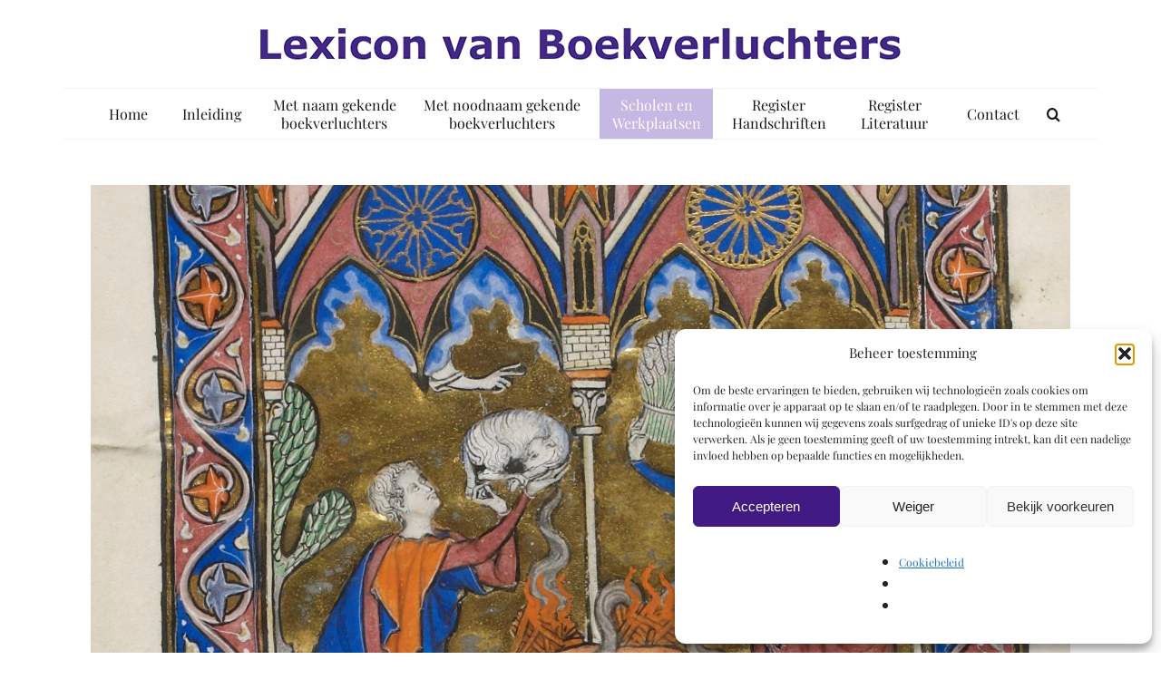

--- FILE ---
content_type: text/html; charset=utf-8
request_url: https://www.google.com/recaptcha/api2/anchor?ar=1&k=6Lfj7IgUAAAAABx4OK4Yw7UNyEXNuaUYSb7GiV67&co=aHR0cHM6Ly93d3cuYm9va2lsbHVtaW5hdG9ycy5ubDo0NDM.&hl=en&v=PoyoqOPhxBO7pBk68S4YbpHZ&size=invisible&anchor-ms=20000&execute-ms=30000&cb=19fiuejunthr
body_size: 48766
content:
<!DOCTYPE HTML><html dir="ltr" lang="en"><head><meta http-equiv="Content-Type" content="text/html; charset=UTF-8">
<meta http-equiv="X-UA-Compatible" content="IE=edge">
<title>reCAPTCHA</title>
<style type="text/css">
/* cyrillic-ext */
@font-face {
  font-family: 'Roboto';
  font-style: normal;
  font-weight: 400;
  font-stretch: 100%;
  src: url(//fonts.gstatic.com/s/roboto/v48/KFO7CnqEu92Fr1ME7kSn66aGLdTylUAMa3GUBHMdazTgWw.woff2) format('woff2');
  unicode-range: U+0460-052F, U+1C80-1C8A, U+20B4, U+2DE0-2DFF, U+A640-A69F, U+FE2E-FE2F;
}
/* cyrillic */
@font-face {
  font-family: 'Roboto';
  font-style: normal;
  font-weight: 400;
  font-stretch: 100%;
  src: url(//fonts.gstatic.com/s/roboto/v48/KFO7CnqEu92Fr1ME7kSn66aGLdTylUAMa3iUBHMdazTgWw.woff2) format('woff2');
  unicode-range: U+0301, U+0400-045F, U+0490-0491, U+04B0-04B1, U+2116;
}
/* greek-ext */
@font-face {
  font-family: 'Roboto';
  font-style: normal;
  font-weight: 400;
  font-stretch: 100%;
  src: url(//fonts.gstatic.com/s/roboto/v48/KFO7CnqEu92Fr1ME7kSn66aGLdTylUAMa3CUBHMdazTgWw.woff2) format('woff2');
  unicode-range: U+1F00-1FFF;
}
/* greek */
@font-face {
  font-family: 'Roboto';
  font-style: normal;
  font-weight: 400;
  font-stretch: 100%;
  src: url(//fonts.gstatic.com/s/roboto/v48/KFO7CnqEu92Fr1ME7kSn66aGLdTylUAMa3-UBHMdazTgWw.woff2) format('woff2');
  unicode-range: U+0370-0377, U+037A-037F, U+0384-038A, U+038C, U+038E-03A1, U+03A3-03FF;
}
/* math */
@font-face {
  font-family: 'Roboto';
  font-style: normal;
  font-weight: 400;
  font-stretch: 100%;
  src: url(//fonts.gstatic.com/s/roboto/v48/KFO7CnqEu92Fr1ME7kSn66aGLdTylUAMawCUBHMdazTgWw.woff2) format('woff2');
  unicode-range: U+0302-0303, U+0305, U+0307-0308, U+0310, U+0312, U+0315, U+031A, U+0326-0327, U+032C, U+032F-0330, U+0332-0333, U+0338, U+033A, U+0346, U+034D, U+0391-03A1, U+03A3-03A9, U+03B1-03C9, U+03D1, U+03D5-03D6, U+03F0-03F1, U+03F4-03F5, U+2016-2017, U+2034-2038, U+203C, U+2040, U+2043, U+2047, U+2050, U+2057, U+205F, U+2070-2071, U+2074-208E, U+2090-209C, U+20D0-20DC, U+20E1, U+20E5-20EF, U+2100-2112, U+2114-2115, U+2117-2121, U+2123-214F, U+2190, U+2192, U+2194-21AE, U+21B0-21E5, U+21F1-21F2, U+21F4-2211, U+2213-2214, U+2216-22FF, U+2308-230B, U+2310, U+2319, U+231C-2321, U+2336-237A, U+237C, U+2395, U+239B-23B7, U+23D0, U+23DC-23E1, U+2474-2475, U+25AF, U+25B3, U+25B7, U+25BD, U+25C1, U+25CA, U+25CC, U+25FB, U+266D-266F, U+27C0-27FF, U+2900-2AFF, U+2B0E-2B11, U+2B30-2B4C, U+2BFE, U+3030, U+FF5B, U+FF5D, U+1D400-1D7FF, U+1EE00-1EEFF;
}
/* symbols */
@font-face {
  font-family: 'Roboto';
  font-style: normal;
  font-weight: 400;
  font-stretch: 100%;
  src: url(//fonts.gstatic.com/s/roboto/v48/KFO7CnqEu92Fr1ME7kSn66aGLdTylUAMaxKUBHMdazTgWw.woff2) format('woff2');
  unicode-range: U+0001-000C, U+000E-001F, U+007F-009F, U+20DD-20E0, U+20E2-20E4, U+2150-218F, U+2190, U+2192, U+2194-2199, U+21AF, U+21E6-21F0, U+21F3, U+2218-2219, U+2299, U+22C4-22C6, U+2300-243F, U+2440-244A, U+2460-24FF, U+25A0-27BF, U+2800-28FF, U+2921-2922, U+2981, U+29BF, U+29EB, U+2B00-2BFF, U+4DC0-4DFF, U+FFF9-FFFB, U+10140-1018E, U+10190-1019C, U+101A0, U+101D0-101FD, U+102E0-102FB, U+10E60-10E7E, U+1D2C0-1D2D3, U+1D2E0-1D37F, U+1F000-1F0FF, U+1F100-1F1AD, U+1F1E6-1F1FF, U+1F30D-1F30F, U+1F315, U+1F31C, U+1F31E, U+1F320-1F32C, U+1F336, U+1F378, U+1F37D, U+1F382, U+1F393-1F39F, U+1F3A7-1F3A8, U+1F3AC-1F3AF, U+1F3C2, U+1F3C4-1F3C6, U+1F3CA-1F3CE, U+1F3D4-1F3E0, U+1F3ED, U+1F3F1-1F3F3, U+1F3F5-1F3F7, U+1F408, U+1F415, U+1F41F, U+1F426, U+1F43F, U+1F441-1F442, U+1F444, U+1F446-1F449, U+1F44C-1F44E, U+1F453, U+1F46A, U+1F47D, U+1F4A3, U+1F4B0, U+1F4B3, U+1F4B9, U+1F4BB, U+1F4BF, U+1F4C8-1F4CB, U+1F4D6, U+1F4DA, U+1F4DF, U+1F4E3-1F4E6, U+1F4EA-1F4ED, U+1F4F7, U+1F4F9-1F4FB, U+1F4FD-1F4FE, U+1F503, U+1F507-1F50B, U+1F50D, U+1F512-1F513, U+1F53E-1F54A, U+1F54F-1F5FA, U+1F610, U+1F650-1F67F, U+1F687, U+1F68D, U+1F691, U+1F694, U+1F698, U+1F6AD, U+1F6B2, U+1F6B9-1F6BA, U+1F6BC, U+1F6C6-1F6CF, U+1F6D3-1F6D7, U+1F6E0-1F6EA, U+1F6F0-1F6F3, U+1F6F7-1F6FC, U+1F700-1F7FF, U+1F800-1F80B, U+1F810-1F847, U+1F850-1F859, U+1F860-1F887, U+1F890-1F8AD, U+1F8B0-1F8BB, U+1F8C0-1F8C1, U+1F900-1F90B, U+1F93B, U+1F946, U+1F984, U+1F996, U+1F9E9, U+1FA00-1FA6F, U+1FA70-1FA7C, U+1FA80-1FA89, U+1FA8F-1FAC6, U+1FACE-1FADC, U+1FADF-1FAE9, U+1FAF0-1FAF8, U+1FB00-1FBFF;
}
/* vietnamese */
@font-face {
  font-family: 'Roboto';
  font-style: normal;
  font-weight: 400;
  font-stretch: 100%;
  src: url(//fonts.gstatic.com/s/roboto/v48/KFO7CnqEu92Fr1ME7kSn66aGLdTylUAMa3OUBHMdazTgWw.woff2) format('woff2');
  unicode-range: U+0102-0103, U+0110-0111, U+0128-0129, U+0168-0169, U+01A0-01A1, U+01AF-01B0, U+0300-0301, U+0303-0304, U+0308-0309, U+0323, U+0329, U+1EA0-1EF9, U+20AB;
}
/* latin-ext */
@font-face {
  font-family: 'Roboto';
  font-style: normal;
  font-weight: 400;
  font-stretch: 100%;
  src: url(//fonts.gstatic.com/s/roboto/v48/KFO7CnqEu92Fr1ME7kSn66aGLdTylUAMa3KUBHMdazTgWw.woff2) format('woff2');
  unicode-range: U+0100-02BA, U+02BD-02C5, U+02C7-02CC, U+02CE-02D7, U+02DD-02FF, U+0304, U+0308, U+0329, U+1D00-1DBF, U+1E00-1E9F, U+1EF2-1EFF, U+2020, U+20A0-20AB, U+20AD-20C0, U+2113, U+2C60-2C7F, U+A720-A7FF;
}
/* latin */
@font-face {
  font-family: 'Roboto';
  font-style: normal;
  font-weight: 400;
  font-stretch: 100%;
  src: url(//fonts.gstatic.com/s/roboto/v48/KFO7CnqEu92Fr1ME7kSn66aGLdTylUAMa3yUBHMdazQ.woff2) format('woff2');
  unicode-range: U+0000-00FF, U+0131, U+0152-0153, U+02BB-02BC, U+02C6, U+02DA, U+02DC, U+0304, U+0308, U+0329, U+2000-206F, U+20AC, U+2122, U+2191, U+2193, U+2212, U+2215, U+FEFF, U+FFFD;
}
/* cyrillic-ext */
@font-face {
  font-family: 'Roboto';
  font-style: normal;
  font-weight: 500;
  font-stretch: 100%;
  src: url(//fonts.gstatic.com/s/roboto/v48/KFO7CnqEu92Fr1ME7kSn66aGLdTylUAMa3GUBHMdazTgWw.woff2) format('woff2');
  unicode-range: U+0460-052F, U+1C80-1C8A, U+20B4, U+2DE0-2DFF, U+A640-A69F, U+FE2E-FE2F;
}
/* cyrillic */
@font-face {
  font-family: 'Roboto';
  font-style: normal;
  font-weight: 500;
  font-stretch: 100%;
  src: url(//fonts.gstatic.com/s/roboto/v48/KFO7CnqEu92Fr1ME7kSn66aGLdTylUAMa3iUBHMdazTgWw.woff2) format('woff2');
  unicode-range: U+0301, U+0400-045F, U+0490-0491, U+04B0-04B1, U+2116;
}
/* greek-ext */
@font-face {
  font-family: 'Roboto';
  font-style: normal;
  font-weight: 500;
  font-stretch: 100%;
  src: url(//fonts.gstatic.com/s/roboto/v48/KFO7CnqEu92Fr1ME7kSn66aGLdTylUAMa3CUBHMdazTgWw.woff2) format('woff2');
  unicode-range: U+1F00-1FFF;
}
/* greek */
@font-face {
  font-family: 'Roboto';
  font-style: normal;
  font-weight: 500;
  font-stretch: 100%;
  src: url(//fonts.gstatic.com/s/roboto/v48/KFO7CnqEu92Fr1ME7kSn66aGLdTylUAMa3-UBHMdazTgWw.woff2) format('woff2');
  unicode-range: U+0370-0377, U+037A-037F, U+0384-038A, U+038C, U+038E-03A1, U+03A3-03FF;
}
/* math */
@font-face {
  font-family: 'Roboto';
  font-style: normal;
  font-weight: 500;
  font-stretch: 100%;
  src: url(//fonts.gstatic.com/s/roboto/v48/KFO7CnqEu92Fr1ME7kSn66aGLdTylUAMawCUBHMdazTgWw.woff2) format('woff2');
  unicode-range: U+0302-0303, U+0305, U+0307-0308, U+0310, U+0312, U+0315, U+031A, U+0326-0327, U+032C, U+032F-0330, U+0332-0333, U+0338, U+033A, U+0346, U+034D, U+0391-03A1, U+03A3-03A9, U+03B1-03C9, U+03D1, U+03D5-03D6, U+03F0-03F1, U+03F4-03F5, U+2016-2017, U+2034-2038, U+203C, U+2040, U+2043, U+2047, U+2050, U+2057, U+205F, U+2070-2071, U+2074-208E, U+2090-209C, U+20D0-20DC, U+20E1, U+20E5-20EF, U+2100-2112, U+2114-2115, U+2117-2121, U+2123-214F, U+2190, U+2192, U+2194-21AE, U+21B0-21E5, U+21F1-21F2, U+21F4-2211, U+2213-2214, U+2216-22FF, U+2308-230B, U+2310, U+2319, U+231C-2321, U+2336-237A, U+237C, U+2395, U+239B-23B7, U+23D0, U+23DC-23E1, U+2474-2475, U+25AF, U+25B3, U+25B7, U+25BD, U+25C1, U+25CA, U+25CC, U+25FB, U+266D-266F, U+27C0-27FF, U+2900-2AFF, U+2B0E-2B11, U+2B30-2B4C, U+2BFE, U+3030, U+FF5B, U+FF5D, U+1D400-1D7FF, U+1EE00-1EEFF;
}
/* symbols */
@font-face {
  font-family: 'Roboto';
  font-style: normal;
  font-weight: 500;
  font-stretch: 100%;
  src: url(//fonts.gstatic.com/s/roboto/v48/KFO7CnqEu92Fr1ME7kSn66aGLdTylUAMaxKUBHMdazTgWw.woff2) format('woff2');
  unicode-range: U+0001-000C, U+000E-001F, U+007F-009F, U+20DD-20E0, U+20E2-20E4, U+2150-218F, U+2190, U+2192, U+2194-2199, U+21AF, U+21E6-21F0, U+21F3, U+2218-2219, U+2299, U+22C4-22C6, U+2300-243F, U+2440-244A, U+2460-24FF, U+25A0-27BF, U+2800-28FF, U+2921-2922, U+2981, U+29BF, U+29EB, U+2B00-2BFF, U+4DC0-4DFF, U+FFF9-FFFB, U+10140-1018E, U+10190-1019C, U+101A0, U+101D0-101FD, U+102E0-102FB, U+10E60-10E7E, U+1D2C0-1D2D3, U+1D2E0-1D37F, U+1F000-1F0FF, U+1F100-1F1AD, U+1F1E6-1F1FF, U+1F30D-1F30F, U+1F315, U+1F31C, U+1F31E, U+1F320-1F32C, U+1F336, U+1F378, U+1F37D, U+1F382, U+1F393-1F39F, U+1F3A7-1F3A8, U+1F3AC-1F3AF, U+1F3C2, U+1F3C4-1F3C6, U+1F3CA-1F3CE, U+1F3D4-1F3E0, U+1F3ED, U+1F3F1-1F3F3, U+1F3F5-1F3F7, U+1F408, U+1F415, U+1F41F, U+1F426, U+1F43F, U+1F441-1F442, U+1F444, U+1F446-1F449, U+1F44C-1F44E, U+1F453, U+1F46A, U+1F47D, U+1F4A3, U+1F4B0, U+1F4B3, U+1F4B9, U+1F4BB, U+1F4BF, U+1F4C8-1F4CB, U+1F4D6, U+1F4DA, U+1F4DF, U+1F4E3-1F4E6, U+1F4EA-1F4ED, U+1F4F7, U+1F4F9-1F4FB, U+1F4FD-1F4FE, U+1F503, U+1F507-1F50B, U+1F50D, U+1F512-1F513, U+1F53E-1F54A, U+1F54F-1F5FA, U+1F610, U+1F650-1F67F, U+1F687, U+1F68D, U+1F691, U+1F694, U+1F698, U+1F6AD, U+1F6B2, U+1F6B9-1F6BA, U+1F6BC, U+1F6C6-1F6CF, U+1F6D3-1F6D7, U+1F6E0-1F6EA, U+1F6F0-1F6F3, U+1F6F7-1F6FC, U+1F700-1F7FF, U+1F800-1F80B, U+1F810-1F847, U+1F850-1F859, U+1F860-1F887, U+1F890-1F8AD, U+1F8B0-1F8BB, U+1F8C0-1F8C1, U+1F900-1F90B, U+1F93B, U+1F946, U+1F984, U+1F996, U+1F9E9, U+1FA00-1FA6F, U+1FA70-1FA7C, U+1FA80-1FA89, U+1FA8F-1FAC6, U+1FACE-1FADC, U+1FADF-1FAE9, U+1FAF0-1FAF8, U+1FB00-1FBFF;
}
/* vietnamese */
@font-face {
  font-family: 'Roboto';
  font-style: normal;
  font-weight: 500;
  font-stretch: 100%;
  src: url(//fonts.gstatic.com/s/roboto/v48/KFO7CnqEu92Fr1ME7kSn66aGLdTylUAMa3OUBHMdazTgWw.woff2) format('woff2');
  unicode-range: U+0102-0103, U+0110-0111, U+0128-0129, U+0168-0169, U+01A0-01A1, U+01AF-01B0, U+0300-0301, U+0303-0304, U+0308-0309, U+0323, U+0329, U+1EA0-1EF9, U+20AB;
}
/* latin-ext */
@font-face {
  font-family: 'Roboto';
  font-style: normal;
  font-weight: 500;
  font-stretch: 100%;
  src: url(//fonts.gstatic.com/s/roboto/v48/KFO7CnqEu92Fr1ME7kSn66aGLdTylUAMa3KUBHMdazTgWw.woff2) format('woff2');
  unicode-range: U+0100-02BA, U+02BD-02C5, U+02C7-02CC, U+02CE-02D7, U+02DD-02FF, U+0304, U+0308, U+0329, U+1D00-1DBF, U+1E00-1E9F, U+1EF2-1EFF, U+2020, U+20A0-20AB, U+20AD-20C0, U+2113, U+2C60-2C7F, U+A720-A7FF;
}
/* latin */
@font-face {
  font-family: 'Roboto';
  font-style: normal;
  font-weight: 500;
  font-stretch: 100%;
  src: url(//fonts.gstatic.com/s/roboto/v48/KFO7CnqEu92Fr1ME7kSn66aGLdTylUAMa3yUBHMdazQ.woff2) format('woff2');
  unicode-range: U+0000-00FF, U+0131, U+0152-0153, U+02BB-02BC, U+02C6, U+02DA, U+02DC, U+0304, U+0308, U+0329, U+2000-206F, U+20AC, U+2122, U+2191, U+2193, U+2212, U+2215, U+FEFF, U+FFFD;
}
/* cyrillic-ext */
@font-face {
  font-family: 'Roboto';
  font-style: normal;
  font-weight: 900;
  font-stretch: 100%;
  src: url(//fonts.gstatic.com/s/roboto/v48/KFO7CnqEu92Fr1ME7kSn66aGLdTylUAMa3GUBHMdazTgWw.woff2) format('woff2');
  unicode-range: U+0460-052F, U+1C80-1C8A, U+20B4, U+2DE0-2DFF, U+A640-A69F, U+FE2E-FE2F;
}
/* cyrillic */
@font-face {
  font-family: 'Roboto';
  font-style: normal;
  font-weight: 900;
  font-stretch: 100%;
  src: url(//fonts.gstatic.com/s/roboto/v48/KFO7CnqEu92Fr1ME7kSn66aGLdTylUAMa3iUBHMdazTgWw.woff2) format('woff2');
  unicode-range: U+0301, U+0400-045F, U+0490-0491, U+04B0-04B1, U+2116;
}
/* greek-ext */
@font-face {
  font-family: 'Roboto';
  font-style: normal;
  font-weight: 900;
  font-stretch: 100%;
  src: url(//fonts.gstatic.com/s/roboto/v48/KFO7CnqEu92Fr1ME7kSn66aGLdTylUAMa3CUBHMdazTgWw.woff2) format('woff2');
  unicode-range: U+1F00-1FFF;
}
/* greek */
@font-face {
  font-family: 'Roboto';
  font-style: normal;
  font-weight: 900;
  font-stretch: 100%;
  src: url(//fonts.gstatic.com/s/roboto/v48/KFO7CnqEu92Fr1ME7kSn66aGLdTylUAMa3-UBHMdazTgWw.woff2) format('woff2');
  unicode-range: U+0370-0377, U+037A-037F, U+0384-038A, U+038C, U+038E-03A1, U+03A3-03FF;
}
/* math */
@font-face {
  font-family: 'Roboto';
  font-style: normal;
  font-weight: 900;
  font-stretch: 100%;
  src: url(//fonts.gstatic.com/s/roboto/v48/KFO7CnqEu92Fr1ME7kSn66aGLdTylUAMawCUBHMdazTgWw.woff2) format('woff2');
  unicode-range: U+0302-0303, U+0305, U+0307-0308, U+0310, U+0312, U+0315, U+031A, U+0326-0327, U+032C, U+032F-0330, U+0332-0333, U+0338, U+033A, U+0346, U+034D, U+0391-03A1, U+03A3-03A9, U+03B1-03C9, U+03D1, U+03D5-03D6, U+03F0-03F1, U+03F4-03F5, U+2016-2017, U+2034-2038, U+203C, U+2040, U+2043, U+2047, U+2050, U+2057, U+205F, U+2070-2071, U+2074-208E, U+2090-209C, U+20D0-20DC, U+20E1, U+20E5-20EF, U+2100-2112, U+2114-2115, U+2117-2121, U+2123-214F, U+2190, U+2192, U+2194-21AE, U+21B0-21E5, U+21F1-21F2, U+21F4-2211, U+2213-2214, U+2216-22FF, U+2308-230B, U+2310, U+2319, U+231C-2321, U+2336-237A, U+237C, U+2395, U+239B-23B7, U+23D0, U+23DC-23E1, U+2474-2475, U+25AF, U+25B3, U+25B7, U+25BD, U+25C1, U+25CA, U+25CC, U+25FB, U+266D-266F, U+27C0-27FF, U+2900-2AFF, U+2B0E-2B11, U+2B30-2B4C, U+2BFE, U+3030, U+FF5B, U+FF5D, U+1D400-1D7FF, U+1EE00-1EEFF;
}
/* symbols */
@font-face {
  font-family: 'Roboto';
  font-style: normal;
  font-weight: 900;
  font-stretch: 100%;
  src: url(//fonts.gstatic.com/s/roboto/v48/KFO7CnqEu92Fr1ME7kSn66aGLdTylUAMaxKUBHMdazTgWw.woff2) format('woff2');
  unicode-range: U+0001-000C, U+000E-001F, U+007F-009F, U+20DD-20E0, U+20E2-20E4, U+2150-218F, U+2190, U+2192, U+2194-2199, U+21AF, U+21E6-21F0, U+21F3, U+2218-2219, U+2299, U+22C4-22C6, U+2300-243F, U+2440-244A, U+2460-24FF, U+25A0-27BF, U+2800-28FF, U+2921-2922, U+2981, U+29BF, U+29EB, U+2B00-2BFF, U+4DC0-4DFF, U+FFF9-FFFB, U+10140-1018E, U+10190-1019C, U+101A0, U+101D0-101FD, U+102E0-102FB, U+10E60-10E7E, U+1D2C0-1D2D3, U+1D2E0-1D37F, U+1F000-1F0FF, U+1F100-1F1AD, U+1F1E6-1F1FF, U+1F30D-1F30F, U+1F315, U+1F31C, U+1F31E, U+1F320-1F32C, U+1F336, U+1F378, U+1F37D, U+1F382, U+1F393-1F39F, U+1F3A7-1F3A8, U+1F3AC-1F3AF, U+1F3C2, U+1F3C4-1F3C6, U+1F3CA-1F3CE, U+1F3D4-1F3E0, U+1F3ED, U+1F3F1-1F3F3, U+1F3F5-1F3F7, U+1F408, U+1F415, U+1F41F, U+1F426, U+1F43F, U+1F441-1F442, U+1F444, U+1F446-1F449, U+1F44C-1F44E, U+1F453, U+1F46A, U+1F47D, U+1F4A3, U+1F4B0, U+1F4B3, U+1F4B9, U+1F4BB, U+1F4BF, U+1F4C8-1F4CB, U+1F4D6, U+1F4DA, U+1F4DF, U+1F4E3-1F4E6, U+1F4EA-1F4ED, U+1F4F7, U+1F4F9-1F4FB, U+1F4FD-1F4FE, U+1F503, U+1F507-1F50B, U+1F50D, U+1F512-1F513, U+1F53E-1F54A, U+1F54F-1F5FA, U+1F610, U+1F650-1F67F, U+1F687, U+1F68D, U+1F691, U+1F694, U+1F698, U+1F6AD, U+1F6B2, U+1F6B9-1F6BA, U+1F6BC, U+1F6C6-1F6CF, U+1F6D3-1F6D7, U+1F6E0-1F6EA, U+1F6F0-1F6F3, U+1F6F7-1F6FC, U+1F700-1F7FF, U+1F800-1F80B, U+1F810-1F847, U+1F850-1F859, U+1F860-1F887, U+1F890-1F8AD, U+1F8B0-1F8BB, U+1F8C0-1F8C1, U+1F900-1F90B, U+1F93B, U+1F946, U+1F984, U+1F996, U+1F9E9, U+1FA00-1FA6F, U+1FA70-1FA7C, U+1FA80-1FA89, U+1FA8F-1FAC6, U+1FACE-1FADC, U+1FADF-1FAE9, U+1FAF0-1FAF8, U+1FB00-1FBFF;
}
/* vietnamese */
@font-face {
  font-family: 'Roboto';
  font-style: normal;
  font-weight: 900;
  font-stretch: 100%;
  src: url(//fonts.gstatic.com/s/roboto/v48/KFO7CnqEu92Fr1ME7kSn66aGLdTylUAMa3OUBHMdazTgWw.woff2) format('woff2');
  unicode-range: U+0102-0103, U+0110-0111, U+0128-0129, U+0168-0169, U+01A0-01A1, U+01AF-01B0, U+0300-0301, U+0303-0304, U+0308-0309, U+0323, U+0329, U+1EA0-1EF9, U+20AB;
}
/* latin-ext */
@font-face {
  font-family: 'Roboto';
  font-style: normal;
  font-weight: 900;
  font-stretch: 100%;
  src: url(//fonts.gstatic.com/s/roboto/v48/KFO7CnqEu92Fr1ME7kSn66aGLdTylUAMa3KUBHMdazTgWw.woff2) format('woff2');
  unicode-range: U+0100-02BA, U+02BD-02C5, U+02C7-02CC, U+02CE-02D7, U+02DD-02FF, U+0304, U+0308, U+0329, U+1D00-1DBF, U+1E00-1E9F, U+1EF2-1EFF, U+2020, U+20A0-20AB, U+20AD-20C0, U+2113, U+2C60-2C7F, U+A720-A7FF;
}
/* latin */
@font-face {
  font-family: 'Roboto';
  font-style: normal;
  font-weight: 900;
  font-stretch: 100%;
  src: url(//fonts.gstatic.com/s/roboto/v48/KFO7CnqEu92Fr1ME7kSn66aGLdTylUAMa3yUBHMdazQ.woff2) format('woff2');
  unicode-range: U+0000-00FF, U+0131, U+0152-0153, U+02BB-02BC, U+02C6, U+02DA, U+02DC, U+0304, U+0308, U+0329, U+2000-206F, U+20AC, U+2122, U+2191, U+2193, U+2212, U+2215, U+FEFF, U+FFFD;
}

</style>
<link rel="stylesheet" type="text/css" href="https://www.gstatic.com/recaptcha/releases/PoyoqOPhxBO7pBk68S4YbpHZ/styles__ltr.css">
<script nonce="V58i1bkuwYDAEhhYJTOasw" type="text/javascript">window['__recaptcha_api'] = 'https://www.google.com/recaptcha/api2/';</script>
<script type="text/javascript" src="https://www.gstatic.com/recaptcha/releases/PoyoqOPhxBO7pBk68S4YbpHZ/recaptcha__en.js" nonce="V58i1bkuwYDAEhhYJTOasw">
      
    </script></head>
<body><div id="rc-anchor-alert" class="rc-anchor-alert"></div>
<input type="hidden" id="recaptcha-token" value="[base64]">
<script type="text/javascript" nonce="V58i1bkuwYDAEhhYJTOasw">
      recaptcha.anchor.Main.init("[\x22ainput\x22,[\x22bgdata\x22,\x22\x22,\[base64]/[base64]/[base64]/[base64]/[base64]/[base64]/[base64]/[base64]/[base64]/[base64]\\u003d\x22,\[base64]\\u003d\\u003d\x22,\x22RWdxw7vCjWYpw4LCkHDDkcKQwoMvHMKEwp98X8OiJz3Dsz1DwotQw7U3wr/CkjrDnsKjOFvDjQ7DmQ7DuhPCnE5iwpYlUWvCm3zCqG0fNsKCw4zDpsKfAwvDpFRww7LDh8O5wqNgM2zDuMKSVMKQLMOLwod7ECDCjcKzYBLDjsK1C2pRUsO9w6PClAvCm8K0w7nChCnCqCAew5nDq8KuUsKUw4XCpMK+w7nCn2/DkwIgP8OCGV3Cnn7DmUsXGMKXHwsdw7tALitbAcOLwpXCtcKARcKqw5vDt0oEwqQcwrLClhnDl8OEwppiwqrDnwzDgyfDlll8R8OKP0rCoSTDjz/CusO0w7ghw5HCn8OWOhrDviVMw49SS8KVL0jDuz0YRXTDm8KVd0xQwoRCw4tzwqY1wpVke8KCFMOMw7knwpQqL8K/bMOVwpAVw6HDt2Vlwpxdwq3DmcKkw7DCmxF7w4DCgMOzPcKSw6nCp8OJw6YxSik9DcO/UsOvIh0TwoQiDcO0wqHDgisqCQ7Co8K4wqBINMKkcmzDq8KKHGB0wqx7w6TDnlTChmtkFhrCqsKwNcKKwrgGdARcMR4ubMKqw7lbMsOhLcKJTQZaw77DmMKFwrYIIl7Crh/[base64]/CnD7CvMKUKxbDshnDs31Jw4/DgQkAwokvw4zDrU3Ds19oRFPCqFUewpTDikbDu8OGe0TDmXRIwoVWKUnCucKKw65dw6HCshYgPxUJwokVUcONEULCnsO2w7I8ZsKAFMKIw4Uewrpewo1ew6bCpcKpTjfCmg7Co8OuS8KMw78fw4jCuMOFw7vDpAjChVLDuy0uOcKbwqQlwo4uw6dCcMOgc8O4wp/DhcOhQh/CrXXDi8Opw5rCgmbCocKwwqhFwqVXwpshwotxScOBU3LCssOta29tNMK1w5Nif1Mzw7swwqLDiEVde8Ouwqw7w5dMN8ORVcKEwoPDgsK0a1XCpyzCkF7DhcOoEcK6woETMDTCshTCmsO/wobCpsK3w6bCrn7ClMOmwp3Dg8OvwrjCq8OoJcKJYEAAJiPCpcOjw6/DrRJzWgxSPMO4PRQcwovDhzLDpMOmwpjDp8Oew4bDvhPDrysQw7XChRjDl0svw7rCjMKKXMKtw4LDmcOIw5EOwoVRw5HCi0kQw4lCw4dsa8KRwrLDlsOIKMK+wp3CjQnCscKGwq/CmMK/R17Cs8ONw7oKw4ZIw5Q3w4YTw4/Ctw7CssKsw7nDrMKcw6jDnsOFw4ZHwoDDtgjDvkg0wqvDtiHCpsOALBBBcyLDlnHCol4oAVttw4zCpMK9w7zDqcKbEMOgDBYBw7RbwoFrw5rDvcK6w61lDcKiY3ADGcOWw4AUw4AHTgtKw4EZB8O3woAuwrDClMKHw4AQw5/Dj8OJasOoGMOoe8Kaw7jDocOtwpQBRCkFUGI5LMKWwprDm8KLw5bCkMODw6N2woEJG0crSB7CjAxow4MCM8OPwpzCvHPDi8OLdDfCt8KFwonDisKUO8OZw47DrMOsw57Co2jCtzsdwp/CvMO9wpcEw4UXw5rCu8KMw4ogDcKXDcO3WcKOw6DDj0YuG20Aw6/ChxsIwr7CsMOEw7U4YsONw6Nlw7nCksKowrRnwogMHR9zJsKTw5lQwoE+Hk/DjMOdES8Iw4MgI3DCucOsw75vW8Kiwp3DmnEJwpdmw4fCuR3Dv2ZVw7TDsSsEKH5DKF5MWcKmwoACwpgBB8Kowokow5hwIjXCqsKQw6xxw7RCIcOew6/[base64]/Crj3CvMK9YsKucQ0owrkJRsKrAh7CghwtRsOrBcKrV8KpS8Kvw4bDuMOjw4TCiMK4AMKXc8OGw6PCuFowwpjDvi/CuMKtYhbCmlA0JcKjY8OHwojCrxIMecOzFsOawp9/ScO2VRIDbCLChSRSwpzDv8KOwrZ5wog9a0VHJDjCnmjDmsK/w6c6cjZewqrDi0vDrxpiSgoZUcOewohGLxt0GsOiwrLDhsOFf8Kmw7l2PHoaS8ORw7AwFMKRwqzDksOPKMOtczZUwqDClW7DkMK5fwTCpMOXflcDw5zCilfDg0/DhW03wrZJwrgow4RJwpjCiCnCkiPDqw53w4YSw40iw7TDqsKUwoXCtsO4M3fDrcOcVh45w4Jvwp5dwopew4MbFFh/w7fDoMOkw4/Ct8KnwrlNemxywqZgUXrClsODwoXCqMKpwokBw7w2D3pbIBFfXQBZw7hGwr/Cl8K8wqPCgjDDuMKdw4/[base64]/CjcKFw70Gwo0TOsOJccKlw6/CmMKWbGrCnMO9aMOTTideJMOxcHJ8O8Krw5gPwoXCmTbDkTrDlzlBC142U8KHwrPDh8KaYgDDn8KOJ8KENcK7w7PCgUombjECwqjDhcOdwqpdw6TDin7CjgjDmwMTwq/CrUHDrzvCgVsqw4AaA1lcwrbDmBvCp8Oqw6TClAXDpMOqV8OAMsK0w7ECVyUrw79pwpwQYD7DmirCqX/DkBHCsA7ChsKXEMOaw7MGwrbDkwTDpcOswrNvwqnDjMOREl4VCsObG8OawptHwoAZw4JoPw/CkBnDhsO9AwnCucOvPlITw4JFUMKbw5YFw4FjdWoXwpzDmA/DjADDmMODWMO9AXrDlh16W8Kmw4zDrsO2wqDCqDJrOC7DjGvCtMOMw5TDgDnChy3Ci8KeaBnDs1TDv3XDux3DtmDDjMKHwpwYRcO7XWrCrW1ZHjnCicKswp4Fw7IPecOxwqlawr/Cu8Oiw6AEwprDqcK6w4rCmGXDlxULwqzDpifCsSc+EF5xXmkAwp9MQsO7wplVwr9twpPDty7CtCwOIXRow5HDkMKIEit7w5nDnsOyw73DuMOMLRPDqMOAbmPDvT/[base64]/wrvCkifCvMOJUHvCp8KwwoRvwpl8AmxeDnTDjTpRw57CgsOmZAA0wq/CkHDDuAweL8OWXU0uUWEfKcKxXkdiG8OcL8OYBG/DgcOKcFrDl8KzwpJNUGPChsKKwrvDsU/[base64]/DqcKtwrlSBnfDpHNqwpFvw43DvS8uw60hH0BsaE7CgRJPDsOXC8Kkw7RaRsOkwrvCsMKdwpg3ESPCisK4w5rDm8Kbc8KGI1NQEjEww7UYw7gtw74mwrLCgxfCpcKQw7UnwoRRK8OoHxvCnRxUwpLCosOywoDCqjfDjXE/YcOpW8KMO8OBasKfGX/CrCIrAh8rUE3DiQ14wojCk8ONW8O9w5ojfMOaCsKLC8KBdm90XRRPMwnDgCYLwplvw4LCnX5kL8Oww47Ds8KXRsKww5pXWEdSD8OxwqLCkRrDp2/Cs8OoexFEwqQVwrg3dsK0bDvCicOVwq/CqSrCvF9Mw4fDj1/DkCTCmitcwrHDscODwqQHw7ZWRsKJKVTCpsKOGMO0wr7DqBMuworDrsKZFhYdXMOfB2USa8OmZG/[base64]/[base64]/Chwxcw7IKZjrCqkckw5UbUzfDlsKKw53DlMKGwrnCgBR5w4DCocKTO8OOw4puw7k/McK7w7dxNMO2w5zDpl7DjsOOw5HChhcJM8KOwotoHmvDh8K9NB/DpsObWgZBVwXCllXCkBA3w7ErLcOaDMOrw7bDisK1RUnCoMOMw5fDpMKhw4VawqJGcMK7wrHCmMKAwpnDlRfCnMOYOV9sdUDCgcOBw6NmWgkKw77Cp3V+SMOzwrAcRsO3Z0XCp2zCrH7DshJLAWjCvMOKwpx8YMOkSRDDvMKkKWANwovDvMKIw7LDiV/Doil3w6sHKMKYAMKREDIuwqbDtyDDsMOaN2nDhWxLw7XDkcKhwpEAEsOibkPCmMK0R07CmDY3acOKDsOAwpTDhcKbPcKIdMOUUHFWwrHDicKNwp3CqMOdfCrDhMKlw7AtOMOIw5rDpMKywodQUDPDkcKkBAFiXzHDucKcw5bCkMOtHUM0acKWEMKQwoJcw54hU2/DtcObwrsMwojCmmbDrnjDgsKPS8KVTBwkM8KAwoB/wrrDmTDDisOYSMOTXxzDrcKhfsOnw6IlUhVGDUY1Z8ONZmTCnMOiQ8OMw4vDjMOEF8Ocw7hGwqzChMK0wpYfw5oWYMOsLgomw7ZKaMK0w7MJwp5Kw6vDhsKDwpDCiyvCmsKiFMKTPG9YZkxpGsOiScO7w4xWw4/DoMKOwo/Cu8KVw5DCqnVSRUgXMhBrRylIw5zCrcKnAcOAej3Cn0fDh8Obwq3DlEXDpcKvwqNcIjzDjC9Bwo5UIsOXw6kowq56L2bCrMOdSMOfw7xOJxtHw4vCtMOnORXCusOQw6/DghLDgMKDB3E7wphkw6gaZMKUwqJ3SgDCnTlww68JZMO6fVHCiwHCsnPCoQNYU8OrJcOQd8O3IMKAN8Omw4MSen53ImDCvsOxej/DrcKew5jDpgjCjcO8w6lfSgXCsVjCu0p4wq4kYcOWesO1wqZ8C0wbfMKSwrdkAcKNSBjDjQXDoQI6LR87eMKcwp5hZcKRwqFSwpIvw4jDsQ5owo5MUCDDjsO2dsO1DAbDuSB3HgzDm3LChsOuc8KNMzQkEG/DncOLwrvDqWXCvwEuwrjCl3vCl8Kfw4bCrcOZUsO2w4jDqMKCZgwyJcK3w6PCpFtyw7XCu2DDvsKMKQ7DjWwQZz49wpjCrWvClsKpw4HDi2NwwqoGw5R5w7U7ckbCkizDgMKRw7HDpsKvQsO4Y2d5Pw/DhcKXBzrDolQowqDCoGxvw4k0GgQ4Xytxwr3CpMKWAhAnwo7Cr3ZFw5IjwrPCs8OYdwLDjcKzwpfCiVHCjitDw6/Dj8KtIMKTw43Dj8Ofw6NBwpB6LcOCF8KiMcOUw4HCvcKGw7nCg2bCoTfDrsOfUMK/w5bCisKEV8KmwoA9ThrCswvDgU15wr/CvjdSwrXDpMOTLsOtJMO+FHfCkE/DlMOTScOMw4tSwonCi8KvwqXCtgxpLMKRBXLColzCqXLCvDHDqm8vwoUNO8KIwo/Dj8KIwowVbXfCqQ5NOUXCkcK8bsKceGhPw5QOA8OcXsOlwq/Cu8O6JgzDvsKhwqbDlwRAwrzDsMOAHMKfWMOGIWPCosO7RsKAalVdwrgJwovCuMKmE8OmO8OrwrnCjR3CtVACwqDDvBvDjChgwrLChBETw552QW07w5Yyw6RLInfDgAvClsK/w6jCtkfDrMKkE8OFHE9lScKrYsOuwpbDjyHCtcKJG8O1KwLCmcOjw5/DocK5Ck/DksOlfMKzwrJDwrTCq8OmwpjCoMOfFjXCgAfCt8KDw5ogwqvCssKFFTQELnISwrbCuRNTEynCmnlKwpPDo8Kcwq4BF8O5wp1Yw5B/wqYaVwzCpsKnwrxeM8KOwoEGWsKFw7hDwrjCjBpKEMKowoHCsMO3w7BZwrPDoTfClFdYChwTRUjDqsKHw61FUG0Ew7DCgcKQw5TCm0LCrcOkA3YzwqjCgWonQMKawovDl8O9KcOAP8OLwqrDg3FmQHzDjyHCsMOYwp7DpAbCsMO1DWbCicK+w7t5QGvCj0HDkS/DghvCsCkFw4/DnV1VdBs7Y8KZczcYdA3ClsK0YXZWS8OHCsOLwoUdw7RhRcKeQl8vwrHDt8KFdQ/Dq8K4BMKcw4JRwrUYbgN6w5XCryvDnEZPw5hxwrUOFsOiwrFyRBHDgcKhWloWw6LDlsKaw4PCkcOxwqvDs3DDrxPCuGHDmmTDlcKUUW/[base64]/b8KzTBnDsMO7wpjDksKUwqdww7pswq3Dpm3Dnj5QesONYw4EdAbCg8OmBQDCvcOuwrLDuG1WIVnCoMKWwr5Md8Kewp0GwpwNJcOuNy8kM8Ojw6pqQ11PwrIuMsOuwqstw5FeDcOwczXDlMOHw4U6w47CnsKWPsKxwqtqeMKOUlHDun7CjXbDmHNbw7cuACdTAB/DvB4KD8Oxw5pnw7/Cu8O6wpPCuUk/McOOG8OEQVomVcOIw44qwo/[base64]/Ds8KgIF/DsRJVwr8sw4B/FD7Cr2R/[base64]/CmsKjw5/DkBMsIwJPwq1LwoxTwqtECh7DkkfCollHw6xYw507w4FVw5DDsVHDkMKkw6TDtsKkdjokw5LDnQrCqMORwrPCrQjCvmU1S0QTw7TDvzvDtQFYAMOZUcORwrIfGsOLw7jCsMKQGMOmDElyGSMYDsKmTMKRwqNZBF/Cl8OwwqZxKzIDwp0kTRLDk0/[base64]/ChwPDv8KRwoMZI8KuenApwrvCnMOTwojCjAbDiD5bw7PDpAw5w5ZUwrnChsOsDlLCu8O7w74Nwp/[base64]/w7/DhsK3w4HCmmjCq0JwKhwOFHJ9DMKmGwNuw7/[base64]/DicKILFPDthEFO8KLw4hWw6Rswq4/wqXCosKrQVbCucO7wp7CkxDCqcKFX8K1wqpEw57Cv3PCtcKwMsOfbgpADcOYwo3CgkZ4QcKjOMOmwqdhQcOVJRAkbsOxIsKFw7bDnDwcMEUXwqvCncK8dWzCmsKEw6LCqD/Cs2LDrQ3CuCcUwrHCvsKQw7/DgwoPBk9Xwo16RMKLwrxcwq/Dmm3DviPDhw0aVHXDpcKpwo7Cp8KyZwjCgyHCn3/DpnPDjsKIRcO/[base64]/DoMKXKMOLw7vDt8KGwoZwwq/CoxE9HRLCmy4+W3EmA30Pw5sCFcOAwrdmOALCjTbDhsONwolVwrNtPcKSEE/[base64]/[base64]/[base64]/CtzIbw67CrV3CksKowqQrw4xcX8OIOywkwr7CmRXCvX3DtwLDpmrCv8OcJlkEw7QhwpzCjUbCjcOcwosSw41WIcOgwqDDicKWwrXCuAEpwoTDscOwEwMdwoDCsSJaRmFZw6PCvEA9K27CiAbCnDfCjcO/w7fDqmnDrHXDg8KpI1t+wpjDucK3wqXDhcOVFsKxwrI1bAnChD0uw53CtwweXcKREMOmTiHDpsOkYsOdD8K9woBvwovCp3HDvMOWUcOkYsOmwpI3L8Oiw45XwrPDqcO/XmIOSsKmw6xDUMKVdmzCu8KnwrdMP8Ogw4fCjBbCkQc9wqIxwqhjfcOXWcKiACbDm3VZccKTwrfDkMKuw67DvsOZw6/DgSXCp0PCgMK6wpbCosKAw6rCrDfDmMKaSsKaaHTDkcOnwq3DsMOcw7/CqsOwwogkb8K6wox/FSgrwpMswqwjAMKqwpTCqkrDkcKjw4DCvMOVFlRLwowEwp3CqcKJwroVPcK+HnrDjcOcw6fCmsOCwo3Ckn3DkgjCocOVw63DqsOXwqBewqtcNsO0wpgVwql3RMOfwqchXsKNwphmZMKFwqBBw6d1wpDCjC/DnC/CkHTCn8OaMcKiw6tYw6zDssO6VcO/[base64]/DkgjDnAzCkBJwwpzCqRArQsOwO3/DlRnCtcKqwoUgDQ16w7M9HcKLbMOKD0gxFSDDg3/CnMOcW8O6IsOZB0PCicK3PsOGZBnDiAPChcOQAcOqwpbDlg8iERMcwpzDscKAwpXDisOiwoDDgsKdTwkpw4bDhi7CkMOfw68UY0TCj8OxeBs8wr7DhsKTw6UKwqLCnT8Xwo4/wqlLNHjDgiZfw6rDsMOoVMKXw6gZZxU1OkbDlMKRNwrCn8OpDQttwqrCiiNqw5vDqMKVUcOrw5LDtsO8cGN1DcK2wqRoAsOpSQAsZ8OMw77ClcOkw6XCtMKubcKcwoEKDMK8wo7DiBvDq8O+U1/[base64]/SMKRQMKFw5zDnA/DjTTDnUBfGBYEFC/CuMKKJsKpDWBrHHbDphVJEB8Xw5s5Xn/CtSJUcFvCoHAsw4JAw59aZsO4fcO2w5DDkMOrVsOiw7U5P3U/XcKqw6TDtsOwwqIewpQtw5rCs8O0XcOHw4MESMKnwrskw7DCpcOAw5VvDMKGGMOmeMOnw4R6w7Rvwo5tw6rClBs0w6nCpcKbw4xbMMK3HwHCsMOWfybClEbDvcOTwofDlAcEw4TCv8OjbsOebsKDwowGAVNew7LDusOXwp8ZYW/Dt8OQwqDCtVsZw4bDhcOFV1zDgsORJiTCl8OoaWXCrw9AwrPCsh7CmjZSw4c4Q8KfAx4kwqHCgcOSw6vDusKrwrbDjmhLGcK6w73Cj8KcO0xyw7nDuEBAwprDukdjwoTDvsO8Bj/DpknClMKGOkxww5HClsOQw7kow4vCvcOXwqosw5HCkMKaKVRZawRbKMK5w6zDo04aw4ElPXzDrcO3bsOdEcOiXAdLw4PDmQVGwr3CjzLDpcKyw70tesOqwqxgbcOmYcKOw6RXw4DDk8KNXRbCj8KZw5bDp8OcwrjCk8Kvcx0Zw5QMV3PDsMKYwp/CiMOLw5LDgMOcwr/[base64]/DsMKxwrvCnyDCjREGM8OUwrJrdMK1P8OrYm9tFlBxw4XDscKUTRQtUcOdw7tSw649wpIlMBVbGQ4OFsOSMMOIwq/Cj8KiwpDCrn7DuMOXAcK+MMKSHcKxw6LDt8KTwqzCmQ/Din0tGwsyX1HDhsOeTsOzNMOQO8KbwpV4DmZSSEfDlADDr3J3woLDvlhCeMKCw7vDt8OxwqxNwoc0wpzDo8KYw6fCk8Onb8OOw6LDvsO1w60dYCnDjcKzw7fDv8KBMljDr8KAwpDDjsKefhbDvyd/w7QVI8O/[base64]/wosgwpjDngZuG8KEw4BwwprCi8KRw6HDiSI4w43CvsOjwrpLwqIBIMO0w7bCjcKCEsKIEsK+wo7CicKjw75/w7/DjsKBw7tZIsKwZMOxM8KYw43CgEPClMO8KyXDlFbCukkKwq/CksKuLsOmwos7wrYnPEMUwrEaCMKFw4EdIDZ3wp8twr/DsEfCkcKiOVoewp3Cjx9zI8KwwqHDusOCwpvCun/DjsKuQjBcw63Dk3F7O8O6wp1Gw5HCvMOow4ZHw4dpw4PClklMMjbClsOsCzFLw6TCvcKNLwVOwo3CvHDCly0AM0zCjHMlIE7CmWvCoBdyBnDDlMOqwq/[base64]/SMK9EsO8w4jDvnvCisKTw75OwojDhQ/[base64]/Cn8KEbcK3NcODGBLCrsOzV8OZTwtpwojDv8Klw7vDoMKbw7bDuMKrw55zwqTCq8OLWsONNMOqw45pwqwzw5MLDmzDs8OBacO0wokVw6Jww4IjAAN5w7pFw4B7D8O2JFVHwrfDs8KvwqjDv8KkawXDoCXDrBHDtnXChsKhO8O1MgnDsMOkC8KGw7B/TT/DglLDrUfCqw0/woLCmR8kwp/Cq8Kqwq5cwqdTLnzDr8Kaw4Q5HXwJL8KmwrPDosKxKMOQQsKKwp4jFMOSw4PDqsKYExtvw63CpSJOeE1ww73CmcO2E8OrfCbCilc4wphnEHbCj8O5w7lIfSFjCsKywpQVYMKULcKZw4NRw5RHYyLCgUx9woXCpcKubGcgw78xwqQwSsKaw77Cl3nDusOfecOjwp/CqxhtHTjDjMOww6jCim/Dim8/[base64]/BV7DmG0tw449N8Oxw7tEeWHDnsK5SRMxw4hDacOUw7bDkMKpAMK8aMO3w7PCusKCTw9Vwpo3TMK1UsO8woTDli/[base64]/Dli3CnsKxDcKqw5HCmsOUa3nCnMK7w58lKcK3w6fDsl7DqcKhakfCiHLCmljCqWnDlcO8wqtbw5bCnWnDhFUTw6kJw6JOdsKeXsO8wqpBwpBwwqvCslzDv2tFw5vDjzfCkmPDkzMywr/DssK5w559fivDhDrDvsOow587w6jDn8KSwq/CmEjCusONwrbDsMOfw60lCDjChXbDpRwkTl7DhGAZw5Iyw6fCr1DCskbCncKewoDDvCIHwrLCmcKbwo4iZsO/w6pWb0TDnU0CGsKOw5gnw5TCgMOew73DjsOGJQDDhcKYwr/[base64]/[base64]/WBnCgWZiwrgWw4wvX8Orw7jCrADCs25WbcKsV8KJwr4UG0IOAwEITcKcwqfCqA/DlsKiwrHCpitBBRUyYThWw6QDw67DqFtTwoDDhTjCplHDp8OtCMOYUMKNwqxlOizCg8KNdlTDtsOywrbDvjTDoX04wq/Ckiknwr7DiEDDksKZw4Qdw43DuMKaw48ZwoQSwq4Iw6EzFsOpDMOmNBLDucKSGHA2U8Kbw5gEw43Dg0jCij5TwrnDvcO4wrl+IcK8KH3Dg8OONsOcU3fCgXLDg8K4cwtsHTPDv8OcQkHChMODwqvDnAjCtibDj8Kdw6g0Kj1RMcOEag5uw5g/w49VBMOPw50dVCXDlcO8w5XCqsKsJsOiw5pEVjbDkknCv8KbF8O0w4LDkcKxwo7CncOgwrvCuX9lwotfQW/[base64]/DtxzDrMKLwo3CvcOEwqF0w59rB3fDu0TDvi3DvhHDgBjChMOHG8KRVsKUwoLDrWY2aSTCgsOIwrJWw4pEYxvCvhJuWBQQw7F9NEBDw4w7wr/DrMOTwogBacKHwpQePU5NJU/DjMKiJ8OUUcOiRRZUwq9fdcKMTntFwr0Ww40Uw6XDocOfwpsvbgTCu8K3w4rDkCNFKUtBf8K0YXzDrsK7w5xbUsKYJlhMS8KmS8OQwqFiMUwzC8OzelfCrwzCvMK7wp7CkcOpQsK+wpAew5vCocKTQC/Ct8KjUcOmXhtvVsOgE3TCrAI8w6TDojPDtErCuDnDgQXDvlIzwp7DrA7CiMO6HyQ3BsKJwoVjw5ofw4DCijNnw7FtDcO9R3LCmcK+M8OvaF3CtnXDjw4CPxUCHcOOFsOAw5ACw6JlA8ODwrbDl3UNFkjDp8KmwqFQI8KIP1XDrMKTwrrCssKIwr1pwoF/WVMaCX/CvCXCvmzDoCzClMOrTMOkUsO0JizDg8KJf3rDhzJPDkTDmcK+YcOrw58jEU4tZsO0Y8KRwogSVcKTw53Dlk0xMj7Cqk9/wps6wpfCoW7CsSNqw6JCwq7Ct3zDrsKnc8KmwrDCqwdpwr/DvH5HbcKbXmsUw5Ryw7gmw55zwrFIO8K0JsKMTcOYQMKxEsKaw4vCq2jCvnrDlcKiwr3Dv8OXaFrCkE0EwrnCksKJwpXCp8KcTxlgwqYFwq/DpWo9GMOxw63CoCo4wq5/[base64]/DpcKpZCfDhcOlLhvCm8KGw77Cv8K1wrA0O8ODwqMyBVjCpW7CvFTChsO2QsK0EcO+fEoFwrrDmBAvwrTCizV1dsOhw44KKFMGwqHDjMOGLcK6cBEgNVvDrMK2w7BDw6HDh0/Cq33DhR3CvUpYwprDgsONwq0iAcOkw47CrcK6w51vAMKewoDCssKKTcOwYsO+w5dERz18w4bClk7Ci8OEAMOGwp8qwoRpMsOAKsOewpg1w6w6aTzCuwZ0w4vDjQdPw7BbNyHChcOOw7/CmHbCtiNgbsO6cR/CqsOawrjCrcOBwoPCo3MiIsK6wq4CXCzDgsOkwrYHFRYPw4rCv8KBFMOBw6dXcQrCmcK6wqR/w4R3TsKew7/DnsOfwqPDicOZZHHDm2ZFCH3DtElOaygeOcOlw7InM8Oqf8KgV8Oiw64qbsOKwoYeOMODccKrO3Yzw4nCicKbQsO8TRk6HcOMY8OOwqrChRU8FCBMw4dxwonCr8KEwpQ/HMOeR8ORw7wHwoPCssO0wpUjT8O1X8KcGXrCjMOyw5IVw75mLz9WSMKEwo09w7cqwp8xV8KuwrISwrRZE8OqI8Ozw70vw6PCsHXDncOIw7HCrsO/TxIVL8Ogby3CmMKcwptCwr/[base64]/[base64]/bsKiXR7DhcKnw5vCg0PCiMK0w7vDvMO9VsOTZzFoYsKORjwvwot0w7/DsxVdwqJjw4E7Xg/DncKgwqNgPMKpwrDCgSFdW8Ogw63DplPCmDcJw78HwpEoIMKif0Qtwq/DhcOKN3xww6c+w7vDrmVgwrbDpFcLcBTCvm4fYcK8w6fDm0ZuPsOYcG4vNcOiLCc1w5zCq8KVEDnDicOyworDn0ouwqTDoMOzw4A+w57DgMO9HcO/Ew9wwrfDsQ/DqlsSwoHDlRZ+wrrDnsKeM3ZAMsKuCBJNe1zDtMK5Y8KmwoPDgMOdWlczwo1NM8KPTMOqKsKSWsOsDsKUwqrDtsKCUSTCpi59w6DClcKgM8Kcwpsrwp/DgMOxGhVQYMO1wovCncO9QwEgc8Oqw5VxwpvDsm7DmMOjwp1ec8KrW8O6WcKHw7bCvMO2QC0Nw5MMw4oQwqvCv1TCm8KlF8Otw7jCiRULwrRBwoxjwo4DwoXDqkfCv03CvHtJw6XCoMOKwqXDpmDCpMK/w5nDnU3CtT7DoSLDq8OFeRXDsBTDpMKzwrTCg8KKbcKge8KEU8ObA8O2wpfCtMOSwrDDjUYgLiEgfW5CcsKOCMO6w4TDiMO0woNYwpDDuW87HcKzS2hrP8OedmpCw7g/wo0+MMOWWMKxFsOdWsKeA8KGw78VeTXDkcOhw7M9R8KLwopTw7/CuFPCg8Otw6LCvcKqw5LDhcOAwrw8w49PP8OSwptSUDHDlMOcAMKiw7gIwpzCkErDk8Kww7LDp3/CjcKiREo0w4vDujk1cwcDaxdCUCJ6w5PCnH4uGsK+ScO3UWRFYsKbw6XDtGhEb0zCtAZZHl4PCTnDjEvDlxTCql/Cv8KnJ8OyTsK5McKcIMO4UE46CzdBPMKQEnQ/w6bCscOuP8KnwoN8wqw/[base64]/DviHDnsKUw7zDm8OuScODwpjCqcK4RsKrwrHDv8O2csOewpRmOMKCwq/CpcOCUMONDcOOJiPDn3sNwo5/w67CqMKeR8KMw6vDr2tCwrrCtMOtwpJSODPCr8O8SMKcwoPCjGbCtyUfwpoJwqwGwoxiJQbDlloJwpjCt8KubsKDPWXCnMK3wpYWw7PDvTFlwppQByLCkl7Cjz5cwqEewo9/[base64]/QTnDl8Ktw7bDtsKZOCIbw53Ds8K7SnrCjMOLw5vCvsOFw7TDtcOrw4M6wpjCu8OXQ8K3acOmJFDDj1/ChcO4cCPDgcOgwrXDgcORF2U5PVoQw5VKw6d4wpNtw41TNEHDl3XDvhrDg2sxbcKIIiI2w5IJwoXDlG/CmsO6wrA7VMK1QX/DhBHDicOFd3DCgzzChjkWb8OqdEcjbgPDnsO8w6s0wr1sTMOKw73DhX7DiMKHwpscwrvCtmbCpyE9bRrCpVkXXsKBb8KlYcOmfMOqJsO3eTnCp8KAEcKrw4fDrMKle8KPw4dUW1bCrW7DnwPCmcOFw61yK0/CnwTCkVl3wqJEw7lGw4oGRUNrwp0PHsOEw5F+wop8EF/CicKfw4HDm8Kgwqk6fyrDoD4OH8OGYMO/[base64]/Cg8OPU8KeBURbOz01eENjw5QrQMKMIcOxw43Cp8OPwrLDviPDqMOuH2vCon/ClcOBwp82DgMUwq9QwppHw5/[base64]/DlHDCmMKFwqvDpT7DlsKgZsOUYAvDj8OqZcKROWVwRsKoY8OXw7rDtsKoecKowqzDgcKBV8OSwrpjw7bDu8OPw49IEj3Cl8OGwpUDdcOGUivDrMOTAVvCnTMBKsO/EHrCqhZJKMKnMsOmfsOwRikzAgoIw5jCjkUSwoROCcOFw73DjsOkw71fwq86wofCssKeLMObw6w2cwrDvcKsKMKHwrJPw7Uaw4PCscOiwosFw4nDlMKZwrkyw5HDr8Kxw43CkcK5w6sAHE7Dq8KZHMK/wpbCn2kvwp3CkHRiw7Ncw7geJ8Kqw7UZw7N3w5PCmxNDw5fClsOfbSTCrxcRbgchw5hqHMKkcBsfw4Viw6bDo8OtMcKET8O/[base64]/Y3FFw64sw685wrTDq8ObOlXCl8KHw7RHAz18w512w4fCnMKiwqYyAsOywpfDljnDgyJ0e8OPwrBjXMKrM0nCncKcw7F0w7rCmMKdeEPDucOfwplZw7Qgw5nCgHQhZsKACBhpX2bCu8KzJBsnwp/DlMKkDsOPw5zCnAkQGMKGXMKEw7rCsm8vQnrCqzJMaMKMCcKpwqdxeRjCl8OgNH52GwkqYBJ6T8K2HWDCgijCsBNywr3Djlkvw7VMwp7Dl1bDsg1VM0rDmsOrbkTDg10Tw6PDuGHCgcOjTcOgERQiwq3DlHbCg2dmwpXCmcOOAMOXAsOjwrLDgcOCJW0HZx/CjMKyNWjDs8KTK8OZXsKQdD3CvkV6wonDmD7CnEXDpwMSwqHDhcKqwrvDrnt8XcOxw6MnLiIBwqRUw6N1BsOOw6QlwqMzN21RwppaaMKww6XDksORw4YgMsOzw7XDrsKFwoQgESHCjsKqSsKHahzDgT4lwrbDtj/CjhZ3wrrCsMKyFMKkFTvDm8KFwrE+d8Ojw6PDqX4kw604FsOPCMOFw7/DnsKcEMKowolCJMOiOsOLPURxwpTDjTHDszbDmjvCmGDCshk+W0wBAVZxw7rCv8Obwp1iCcKmbMKFwqXCglTCkcOUwo8JH8KvTWB8w58Qw50HKMOpCSw5wrEjGsKvUMOEXBzCollwS8ONHGbDtBR5J8OtSMO4wpBKD8OPU8O+ZsOMw401YiMYdX/CjGXCkSnCn2xrAXPCvMK2wpHDn8KAPzPClBzCkMOCw5zDpizDgcO/wpV6dyvCmUguGAXCrMOOVmV1wrjChMKgS1NMTsKuQ0HDr8OVREvDt8O6wq9BPDpBS8O3YMK2Cis0On7DmyPCuTQWwpjDlsKPwq0bZibCjgsBCMK8wpnDrCrCmyXCgsKPTsK9wpYUEMKxG0Nbw75CH8OFNEFFwrDDsVkvUnxUw5PDq1c8wqB/w79aVEUJXMKPw5t8w4lWV8KFw6AzDsKJHMK3PiTDhMO8a1BXw6/[base64]/DkwXDqsK2YCzDjMOPw6kuwpIhwr4zwotkcMKcdk5Fb8OEwoTChXE6w4PDgcOuwplMX8KXOsOjw7ITw6fCpAjCmcKgw7fDmsOHw4A/w57CtMKPVQQNw5fDhcOFw64+c8O9Uis/w6E8S0jDrsKRwpNBBMK5fA1twqTCk2tEIzBmJsKOwp/[base64]/[base64]/CgcKYVMKAwoR6wqHCtl8IwqgRw7jCk8K4YTtJZxsdw6DCri/Doz7CkmvDjsKHQMK7w4bDvXDDscKfWxrDkBprw5AmaMKiwq7DpcO2LcOEwo/CrsKiDVXCq2bCmlfClCjDnhcrwoMEX8KhHMKBw68hfsK/woLCp8Kjw68bJHrDg8O0PGdWL8O3RcOtXSXCnjbCpcOWw75bNWvCtjBNwrMwBMOrSmF2wp7CocOQIsO3wrrCl1pKCsKmb2gaaMKCWz/DgsK6RHrDjsOVwoNoQMKgw4PDh8OaLn84QzjDtlY2OsKUbTrDl8Omwr3CkcOrE8Kqw4ZeMMKbT8K+WG0ODR/DswpjwroHwrTDssO2McOyfMOVbFx1dxjCpyg+wqnCoDbCqSdCcWI0w5UkbsKZw5Z7fwTCiMKaR8KxUsOPFMKsXEFqSS/DnETDisOoeMKiVsOUw63CtzvDjsKSUApMLXnCgMK4IT4NOzQ/OMKQwpvDvhDCsxvDuhEow5UlwrjDgSPDlDZFX8Ouw7bDsV3DpcK9KXfCtyRtwpDDrsOMwotrwpUIW8Kwwq/Dq8KsFz5pZC/CsnoZw4I1wqcGPcKbw6rCtMO0w5dawqQeeT5GeWzCpcOoOEHDgcK+fcKUS2/[base64]/w4rCq3vCrsKZFMKjwqfCssOsZ3bDqsKuwpzCiUTCjXUAw5bDiw4Fw5NYY2zClcKJwp/Cn3rCsXjDgcONwqVewrw2w6whw7obwpXDgW8vEsKWMcO2w67CmnhCwr97w449PsK6wqXCiznCl8KHOMOAfcKOw4fDt1nDtjtjwpLCncObw4oBwr9cw5bCrMOWTRvDg0wMEGDCqRPColXCqBtkCzDCkcODBzx5wrLCh2/DuMO/K8KpNEdMYcOnZ8OOw4jDulvDl8KeUsOXw53CuMKpw7F5OUbCgsKCw5N2wprDosO3H8OYc8K5wrXDt8O2wohySsOSe8K9fcOlwqUAw7FKRlhXcDvCrsOyMG/[base64]/[base64]/CgxLDugbCjlvCqcK7OMOpZ3UbLXdCKsO4w6tAw4BOR8KgwqHDnH8hGj8xwqDCjiNTUgnCkRZkwpHCpxErDcKYVcOuwrrDjEsWwqAQw5fDgcKZwo7CnyofwqxUw7NDwrnDuRhEw60bBn0mwp0aKcOkw7/[base64]/DkERRw5VCw7c3CcO3w6/Dsnxfwr8EGk1hw4Y0DcOGPx3DjVogwrUxw7DCllhGFw58wro9DMOOM1FxCMKJdsKdPVVIw5/[base64]/w4sZwoXCksOFw63DhMKzP8Kaw4New7jCkR/[base64]/DjsKXw6Ysw5vDqm4Ew4sNwqxDNnnCosKYwrwcwpwwwqx3w5JTw7Awwqg9fCZmworDuB/CqsKYwojDqxQFQsKewonDncKINgkPVwjDlcKWIDPCosOQN8Ksw7HClA9/[base64]/CvX7CrMKuLnbDtSgOGsOLwpkREcOIGcOfw4VDwpTDk17DmgBkwrDCj8OHw7sSVsKuMi8eIsOsH3/CuyDDrsOkagcqfcKCYBcQwqAJRErDl10yKXDCmcOmwqIYR0zCiVfDg2rDgTU0wrJawoTDqsK8wp3DqcK0w63CpBTCpMKwGBPDusOOfcOgwpB7G8KVSsOTw4oow4wqLxjDqVDDi1c+XMKNB1bCqxzDoShedBRAw6wCw5IVwo4fw6bCvFLDmMKKw6xTfcKOEGPCsggVwo/DvcObQkdjb8OaO8OiQEjDnsKOGDBNw6EnNMKoacKxHmpsasOCw4/[base64]/DmALDvsO5fMOGQ8KfEcKOUMKWc8Opwrx3wpFmIAfDrwUaanjDjC3DkD4Owo8DIi9jQDwHOw/Cv8KTaMOxA8Kew5vCoC7CpDzDl8OhwofDnXl8w4/[base64]/[base64]/w6YoGBkAw4LChhLCiDBQw5vDgg3DkXHCvkF1wq0kw6bDn39VNE7CgHLCg8KZw49+wqxRBcOpw4LDkXDCpMOVw5tYw5fCkcOYw67ChznDlcKrw6YSfcOlaDHCg8O3w5g9Tkt2woIjYsOtw4TCjHLDt8OOw7/CoxPCpsOUaFbDs0DCtD/CqT53PcKbScK/e8KGfMK/[base64]\x22],null,[\x22conf\x22,null,\x226Lfj7IgUAAAAABx4OK4Yw7UNyEXNuaUYSb7GiV67\x22,0,null,null,null,1,[21,125,63,73,95,87,41,43,42,83,102,105,109,121],[1017145,246],0,null,null,null,null,0,null,0,null,700,1,null,0,\x22CvkBEg8I8ajhFRgAOgZUOU5CNWISDwjmjuIVGAA6BlFCb29IYxIPCPeI5jcYADoGb2lsZURkEg8I8M3jFRgBOgZmSVZJaGISDwjiyqA3GAE6BmdMTkNIYxIPCN6/tzcYADoGZWF6dTZkEg8I2NKBMhgAOgZBcTc3dmYSDgi45ZQyGAE6BVFCT0QwEg8I0tuVNxgAOgZmZmFXQWUSDwiV2JQyGAA6BlBxNjBuZBIPCMXziDcYADoGYVhvaWFjEg8IjcqGMhgBOgZPd040dGYSDgiK/Yg3GAA6BU1mSUk0GhwIAxIYHRHwl+M3Dv++pQYZ+osJGaEKGZzijAIZ\x22,0,0,null,null,1,null,0,0,null,null,null,0],\x22https://www.bookilluminators.nl:443\x22,null,[3,1,1],null,null,null,1,3600,[\x22https://www.google.com/intl/en/policies/privacy/\x22,\x22https://www.google.com/intl/en/policies/terms/\x22],\x22ry487Sf6vBCjtuRX4EeLP+h8GtRnQn0MtGhP2fqlLWY\\u003d\x22,1,0,null,1,1768509378663,0,0,[138,238,129,242],null,[5,1,207,48],\x22RC-N9fQj9upRq_Rxg\x22,null,null,null,null,null,\x220dAFcWeA5MpnBAhZrpW7865KOnoadu2U6wzD1STtQQhAHYGM0tj9AJFB97erB4_NEY2FyCL4fWeFmd6ZPFMlOcxgL4CiHtnS0CjQ\x22,1768592178518]");
    </script></body></html>